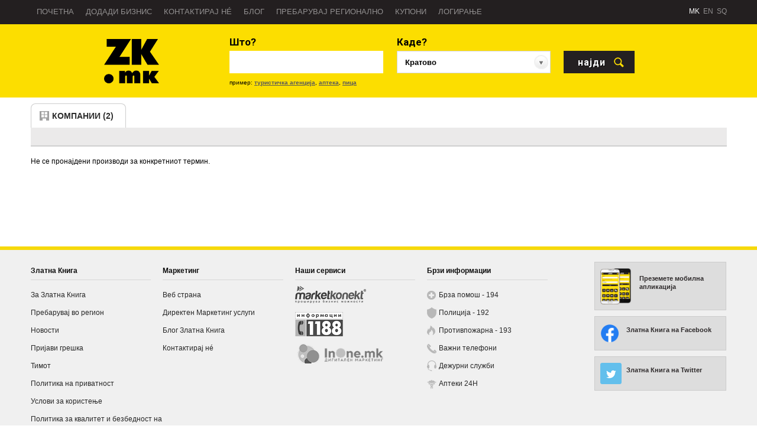

--- FILE ---
content_type: text/javascript; charset=UTF-8
request_url: https://adman.zk.mk/www/delivery/ajs.php?zoneid=37&source=1507&cb=59209751630&charset=UTF-8&loc=https%3A//zk.mk/kladilnici/kratovo%3Ftype%3Dproducts
body_size: 11
content:
var OX_9f240ff9 = '';

document.write(OX_9f240ff9);
